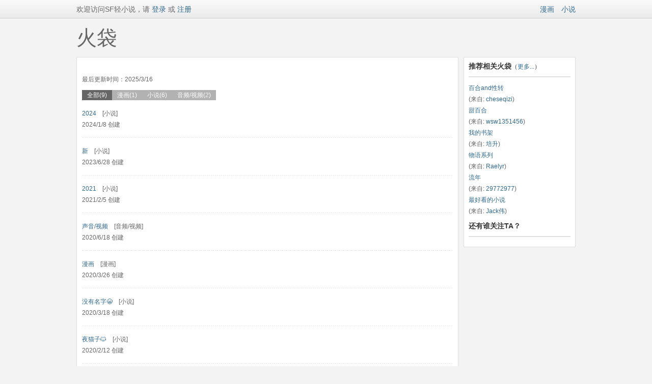

--- FILE ---
content_type: text/html; charset=utf-8
request_url: http://p.sfacg.com/u/D5B6E7A7650843C0
body_size: 14954
content:
<!DOCTYPE html PUBLIC "-//W3C//DTD XHTML 1.0 Transitional//EN" "http://www.w3.org/TR/xhtml1/DTD/xhtml1-transitional.dtd">
<html xmlns="http://www.w3.org/1999/xhtml">
<head>
<meta http-equiv="Content-Type" content="text/html; charset=utf-8" />
<meta http-equiv="X-UA-Compatible" content="IE=EmulateIE7" />
<meta NAME="keywords" content="轻小说,txt小说,SF动漫,言情小说,玄幻小说,动漫轻小说,日本轻小说,免费小说">
<meta NAME="description" content="提供最新最全的轻小说网站,言情小说,玄幻小说,网游小说,武侠小说,各类小说阅读,在线连载,页面清新,无眩杂广告,满足您的阅读需求">
<title>鳄鱼干饭人的火袋_火袋收藏_SF互动传媒网</title>
<link href="/css/HD.css" rel="stylesheet" type="text/css" />
<script src="/Scripts/jquery-1.7.1.min.js" type="text/javascript"></script>
</head>
<body>
<div class="Reduction_top">
<div class="wrap">
<div class="Reduction_left" id="UserInfo">数据载入中...</div>
<div class="Reduction_right"><a href="https://manhua.sfacg.com/">漫画</a>　<a href="https://book.sfacg.com/">小说</a>
</div>
</div>
</div>

<link href="https://book.sfacg.com/css/jquery-ui-1.7.2.custom.css" rel="stylesheet" type="text/css" />
<script type="text/javascript" src="https://book.sfacg.com/js/jquery-ui-1.7.2.custom.min.js"></script>
<script language="javascript" type="text/javascript">
    $(function () {
        var isLogin = "false";
        $.ajax({
            url: 'https://passport.sfacg.com/Ajax/GetLoginInfo.ashx',
            dataType: 'jsonp',
            jsonp: "callback",
            success: function (json) {
                isLogin = json[0].login;
                if (json[0].login == "false") {
                    $("#UserInfo").html('欢迎访问SF轻小说，请<a href="https://passport.sfacg.com/Login.aspx?ReturnUrl=' + location.href + '"> 登录</a> 或 <a href="https://passport.sfacg.com/Register.aspx">注册</a>');
                }
                else {
                    $("#UserInfo").html('您好，<a href="javascript:void(0)">' + json[0].nickname + '</a>　<a href="/u/' + json[0].name + '/">我的火袋</a>　<a href="https://passport.sfacg.com/LoginOut.aspx?ReturnUrl=' + location.href + '">退出</a>');
                }
            },
            error: function (result, status) {
            }
        });

        $("#AddNewPocket").click(function () {
            if (!CheckLogin())
                return;
            if (!$("#NewPocketWindow").dialog("isOpen")) {
                $("#NewPocketWindow").dialog("open");

                $("#btCancelNewPocket").unbind("click").click(function () {
                    $("#NewPocketWindow").dialog('close');
                });
                $("#NewPocketWindow input[type='text']").focus(function () {
                    $("#NewPocketWindow input[type='text']").val("");
                });
                $("#NewPocketWindow .submit_buttons").unbind("click").click(function () {
                    $.ajax({
                        type: 'post',
                        url: '/APP/API/BookSheet.ashx?op=add',
                        data: { pocketType: $("[name='rdo1']:checked").val() },
                        dataType: 'json',
                        cache: false,
                        success: function (json) {
                            if (json.status == 200) { //成功返回火袋
                                //添加内容到火袋
                                alert("添加新火袋成功");
                                $("#NewPocketWindow").dialog('close');
                                $('#ContentList').load("/u/content/D5B6E7A7650843C0-0-1");
                            }
                            else {
                                alert(json.msg);
                            }
                        },
                        error: function (result, status) {
                            alert("网络故障,数据载入出错.");
                        }
                    });
                });
            }
        });

        $('#ContentList').load("/u/content/D5B6E7A7650843C0-0-1");
        ////翻页
        //$("#APP a").die("click");
        //$("#APP a").live("click", function () {
        //    $("#ContentList").load($(this).attr('u'));
        //});
        var tabs = $('#Tabs li');
        for (var i = 0; i < tabs.length; i++) {
            tabs.eq(i).children('a').click(function () {
                tabs.removeAttr("style");
                $(this).parent().css("background-color", "#666666");
                $('#ContentList').load("/u/content/D5B6E7A7650843C0-" + $(this).attr("t") + "-1");
            });
        }

        $("#LoginWindow").dialog({

            bgiframe: true,

            autoOpen: false,

            width: 700,
            modal: true,

            buttons: {
            }
        });
        $("#LoginWindow").dialog().parents(".ui-dialog").find(".ui-dialog-titlebar").remove();
        $("#LoginWindow").attr("class", "Pop_pics");

        $("#NewPocketWindow").dialog({

            bgiframe: true,

            autoOpen: false,

            width: 700,
            modal: true,

            buttons: {
            }
        });
        $("#NewPocketWindow").dialog().parents(".ui-dialog").find(".ui-dialog-titlebar").remove();
        $("#NewPocketWindow").attr("class", "Pop_pics");

        function CheckLogin() {
            if (isLogin == "true")
                return true;
            else//未登录弹出登陆框
            {
                if (!$("#LoginWindow").dialog("isOpen")) {
                    $("#LoginWindow").dialog("open");
                    $("#LoginErr").hide();
                    $("#EmptyName").hide();
                    $("#EmptyPassword").hide();
                    $("#TryLogin").unbind("click").click(function () {
                        $("#LoginErr").hide();
                        $("#EmptyName").hide();
                        $("#EmptyPassword").hide();
                        if ($("#LoginName").val() == "") {
                            $("#EmptyName").show();
                            return;
                        }
                        if ($("#LoginPassword").val() == "") {
                            $("#EmptyPassword").show();
                            return;
                        }
                        $.ajax({
                            url: 'https://passport.sfacg.com/Ajax/QuickLoginCross.ashx',
                            data: { name: $("#LoginName").val(), password: $("#LoginPassword").val(), al: $("#AutoLogin").attr("checked") == "checked" },
                            dataType: 'jsonp',
                            jsonp: "callback",
                            success: function (json) {
                                isLogin = json[0].login;
                                if (json[0].login == "false") //用户未登录
                                {
                                    $("#LoginErr").show();
                                }
                                else {
                                    $("#LoginWindow").dialog('close');
                                    location.href = location.href;
                                }
                            },
                            error: function (result, status) {

                            }
                        });
                    });
                    $("#btCancelLogin").unbind("click").click(function () {
                        $("#LoginWindow").dialog('close');
                    });
                }
                return false;
            }
        }
    });
</script>

<div class="wrap">
<h1 style="width:980px;">火袋</h1>
<div class="wrap_left">
<div class="content_left2" style="margin-top:0;">
<ul class="content_comment" style="margin:0 0 10px 0;">
<li style="width:68px;"></li>
<li style="width:660px;">　<span style="color:#FF33cc"></span><br />
最后更新时间：2025/3/16
</li>
</ul>

<ul class="content_Tab whitefont" style="float:left; width:500px;margin-left: 0px;" id="Tabs">
  <li style="background-color: #666666;"><a href="javascript:void(0);"t="0">全部(9)</a></li>
  <li><a href="javascript:void(0);" t="1">漫画(1)</a></li>
  <li><a href="javascript:void(0);" t="2">小说(6)</a></li>
  <li><a href="javascript:void(0);" t="3">音频/视频(2)</a></li>
</ul>

    <div class="clearer"></div>
    <div id="ContentList">loading...
    </div>
</div>
</div>
<div class="wrap_right">
<div class="content_right" style="margin-top:0;">
<span class="content_title" style="padding-top: 0;">推荐相关火袋<span style="font-size:12px;font-weight: normal;">（<a href="#">更多...</a>）</span></span>
<span class="content_right_titleline"></span>
<span style="line-height:22px;">
          <a href="/p/8313605/" target="_blank">百合and性转</a><br />
(来自: <a href="/u/757A0375C5DE4A9F/" target="_blank">cheseqizi</a>)<br />
          <a href="/p/8311432/" target="_blank">甜百合</a><br />
(来自: <a href="/u/44194ED4D77DA535/" target="_blank">wsw1351456</a>)<br />
          <a href="/p/5669066/" target="_blank">我的书架</a><br />
(来自: <a href="/u/419DD4EE5CEE58FC/" target="_blank">培升</a>)<br />
          <a href="/p/203960/" target="_blank">物语系列</a><br />
(来自: <a href="/u/Raelyr/" target="_blank">Raelyr</a>)<br />
          <a href="/p/8070784/" target="_blank">流年</a><br />
(来自: <a href="/u/69508886D082B14E/" target="_blank">29772977</a>)<br />
          <a href="/p/1842227/" target="_blank">最好看的小说</a><br />
(来自: <a href="/u/1CF21F78327F889F/" target="_blank">Jack伟</a>)<br />

</span>

<span class="content_title">还有谁关注TA？</span>
<span class="content_right_titleline"></span>


<div class="content_right_user">
<ul style="width:228px;">
</ul>
</div>

</div>
</div>
<div class="Pop_pics" style="padding:10px;width:680px;display:none" id="NewPocketWindow">
  <div class="Pop_up_box">
    <ul class="Pop_up_box_menu">
      <li style="width:614px;padding-left:20px;">创建新火袋</li>
      <li><a href="javascript:void(0)" id="btCancelNewPocket">关闭</a></li>
    </ul>
    <div style="padding:10px 0 0 20px;;line-height:22px;">
      <ul class="clearer2 font_red Voting_selector_box">
        <li><strong>选择火袋类别,漫画和小说火袋都只能对应的装入漫画和小说</strong></li>
        <li>
          <input name="rdo1" type="radio" checked="checked" value="1"/>
          　漫画火袋</li>
		<li><input name="rdo1" type="radio" value="2"/>
          　小说火袋
		</li>
        <li style="margin:15px 0;"><a href="javascript:void(0)" class="submit_buttons">确定提交</a></li>
        <li style="margin:15px 0;"><strong>什么是火袋........</strong><br />
          火袋是个人基于某个特定主题的一系列推荐或收藏，比如"最棒的10部运动类漫画"，“后宫类纯爱轻小说”。
          <br />
          过于通泛和个人化的题目(比如"我最喜欢的漫画/小说")对别人的意义可能不大。 

          <br />
          <br />
          除了特别无用(将以投票决定)的以外, 火袋将在被推荐的每一本书的介绍页里出现，以对别人的有用程度排序。
          <br />
          一个火袋包含的条目总数不超过<span style="color:#bd0000;">60</span>个。<br />
          <br />
 <span style="color:#bd0000;">收藏到火袋里的书如有内容更新，系统会自动提示您。</span></li>
      </ul>
    </div>
  </div>
</div>
<div class="Pop_pics" id="LoginWindow" style="padding:10px;width:680px;display:none">
<div class="Pop_up_box">
<ul class="Pop_up_box_menu">
  <li style="width:614px;padding-left:20px;">网站登录</li>
  <li><a href="javascript:void(0)" id="btCancelLogin">关闭</a></li>
</ul>
<div style="padding:10px 0 0 20px;;line-height:22px;">
<ul class="clearer2 Voting_selector_box">
<li style="margin:0 0 10px 0;font-size:14px;color:#333333;"><strong>您需要登录才能使用该功能</strong></li>
<li style="margin:0 0 5px 0;"><span style="color:#bd0000;" id="LoginErr">用户名或密码不正确<br /></span>用户名：</li>
<li><input class="sf_input2" style="width:300px;" type="text" id="LoginName" />　<span style="color:#bd0000;" id="EmptyName">用户名为空</span></li>
<li style="margin:5px 0 5px 0;">密码：</li>
<li><input class="sf_input2" style="width:300px;" type="password" id="LoginPassword"/>　<span style="color:#bd0000;" id="EmptyPassword">密码为空</span></li>
<li style="margin-top:10px;"><input type="checkbox" id="AutoLogin" /> 记住我的登录状态　|　<a href="https://passport.sfacg.com/FindPassword.aspx">忘记密码？</a></li>
<li style="margin:15px 0;"><a href="javascript:void(0)" class="submit_buttons" id="TryLogin">确定登录</a>　<a href="https://passport.sfacg.com/Register.aspx">新用户注册</a></li>
<li><strong>使用第三方账号登录：</strong><p>
<a href="https://graph.qq.com/oauth2.0/authorize?client_id=101142681&response_type=code&redirect_uri=https://passport.sfacg.com/oauth/qq/authsuccess.ashx&state=sf" target="_blank"><img src="https://passport.sfacg.com/images/QQ_Connect_logo.png" width="120" height="24" border="0"/></a>　　<a href="https://api.weibo.com/oauth2/authorize?client_id=2836361557&response_type=code&redirect_uri=https://passport.sfacg.com/oauth/sina/authsuccess.ashx" target="_blank"><img src="https://passport.sfacg.com/images/sing_loginbtn_03.png" width="120" height="24" /></a>　　<a href="https://www.facebook.com/dialog/oauth?client_id=314584345382224&response_type=code&redirect_uri=https://passport.sfacg.com/oauth/facebook/authsuccess.ashx&state=sf"  target="_blank"><img src="https://passport.sfacg.com/images/FB_Connect_logo.png" width="121" height="24" /></a></p></li>
</ul>
</div>
</div>
</div>
</div>
<div class="content_bottom">
<div class="content_bottom_line"></div>
</div>
<div id="TJ" style="position:absolute; width:0; height:0; overflow: hidden;">
<script src="//w.cnzz.com/c.php?id=30013274" language="JavaScript" charset="gb2312"></script>
<script src='//w.cnzz.com/c.php?id=30062359' language='JavaScript'></script>
<script type="text/javascript">
    var _mtac = {};
    (function () {
        var mta = document.createElement("script");
        mta.src = "//pingjs.qq.com/h5/stats.js?v2.0.4";
        mta.setAttribute("name", "MTAH5");
        mta.setAttribute("sid", "500624013");

        var s = document.getElementsByTagName("script")[0];
        s.parentNode.insertBefore(mta, s);
    })();
</script>
</div>
</body>
</html>


--- FILE ---
content_type: text/html; charset=utf-8
request_url: https://passport.sfacg.com/Ajax/GetLoginInfo.ashx?callback=jQuery17109700284037815317_1769079077234&_=1769079078656
body_size: 59
content:
jQuery17109700284037815317_1769079077234([{login:"false"}])

--- FILE ---
content_type: text/html; charset=utf-8
request_url: http://p.sfacg.com/u/content/D5B6E7A7650843C0-0-1
body_size: 1155
content:


        <ul class="HD_Index_list">
                <li><a href="/p/15525224/">2024</a>　[小说]　
                    <br />2024/1/8 创建</li>
                <li><a href="/p/15050466/">新</a>　[小说]　
                    <br />2023/6/28 创建</li>
                <li><a href="/p/12197494/">2021</a>　[小说]　
                    <br />2021/2/5 创建</li>
                <li><a href="/p/11452599/">声音/视频</a>　[音频/视频]　
                    <br />2020/6/18 创建</li>
                <li><a href="/p/11010399/">漫画</a>　[漫画]　
                    <br />2020/3/26 创建</li>
                <li><a href="/p/10952561/">没有名字😭</a>　[小说]　
                    <br />2020/3/18 创建</li>
                <li><a href="/p/10683462/">夜猫子🐱</a>　[小说]　
                    <br />2020/2/12 创建</li>
                <li><a href="/p/10649342/">对话小说</a>　[音频/视频]　
                    <br />2020/2/6 创建</li>
                <li><a href="/p/9204805/">未分类</a>　[小说]　
                    <br />2019/3/31 创建</li>

        </ul>
